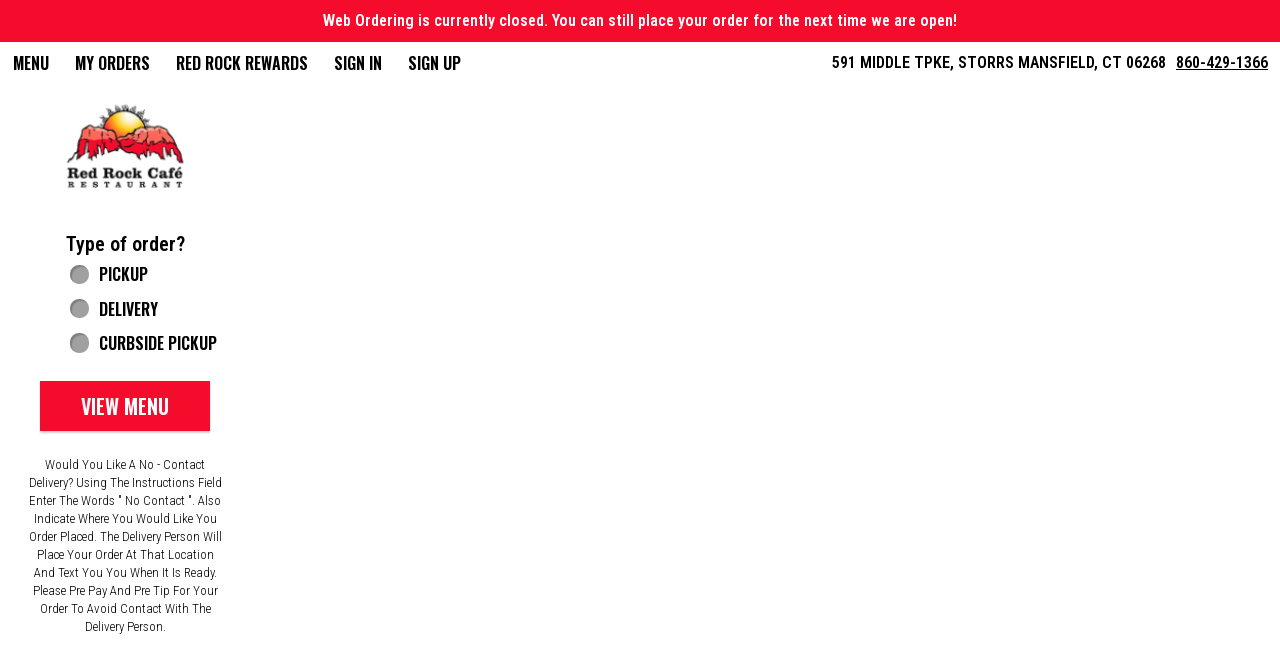

--- FILE ---
content_type: text/html;charset=UTF-8
request_url: https://order.foodtecsolutions.com/ordering/redrockcafe-storrs/?category=Beer&item=High+Noon+Vodka+Seltzer&size=Bottle&quantity=1&edit=true
body_size: 1143
content:
<!doctype html>
<html lang="en">
<head>
  <script id="gtm-header-script"></script>
  <meta charset="utf-8">
  <title>Web Ordering</title>
  <base href="/ordering/">

  <meta name="viewport" content="width=device-width, initial-scale=1">
  <link id="favicon" rel="icon" type="image/x-icon" href="data:,">
  <link rel="stylesheet" type="text/css" href="./assets/scripts/fts-init.css">
  <link rel="stylesheet" type="text/css" href="./assets/scripts/fts-fa-icons.css">
  <link rel="preload" as="font" href="./assets/fonts/fts-fa-icons.woff2" type="font/woff2" crossorigin="anonymous">
  <link rel="preload" crossorigin="anonymous" href="main.b4aa02b7b782188a.js" integrity="sha384-D/XSjpkRCrJ5pG6P9GUw7kh4VYt+9X/QMqUjrnWyNDbxX8lnxcEUpPxXUQ+hKaeW" as="script" id="ftsPreloadMain">
  <script src="./assets/scripts/fts-smart-app-banner.js" integrity="sha384-B4hYykaPhkVYlDoVoHr7FWLu65/KeyzDDao8kpHk0iDsumgmfF0WyME7xPddB3j7"></script>
<link rel="stylesheet" href="styles.47f8e2c98fe2aae4.css" crossorigin="anonymous" integrity="sha384-nYdGmLLeYWWITSXI0rGI1Zy+VzVTNcpUc0b/q9vc6RzVedqu8nLRrigZxJrZCRHm"></head>
<body class="primary-bg-color primary-text-color font-primary" style="margin: 0;">
  <!-- Google Tag Manager (noscript) -->
  <noscript id="gtm-body-script"></noscript>
  <!-- End Google Tag Manager (noscript) -->
  <script src="./assets/scripts/fts-init.js" type="module" integrity="sha384-EfumwNTUjyaN4cgve2KO4Dj7//CSGTz4OEySyGqWXhmo116i/EOOwbehXg7LNWEf"></script>
  <script src="./assets/scripts/fts-cwo.js" type="module" integrity="sha384-tqS9iIj01UAzDxuDBw/bnM3yMQ+psFGfAP8q5GZYIVblE0Tzlpg+0ADT6gGF0EXu"></script>
  <div id="ftsPreloadContent" class="secondary-bg-color secondary-text-color preload-container">
    <header class="preload-header">
      <div class="preload-logo-wrapper">
        <img id="ftsPreloadLogoImage" alt="Store logo">
      </div>
    </header>
    <main class="preload-main">
      <span id="ftsPreloadMessage" class="secondary-text-color">&nbsp;</span>
      <div class="preload-spinner-wrapper selection-text-color">
        <div id="ftsCustomSpinnerCss" class="fts-custom-spinner-css"></div>
      </div>
    </main>
  </div>
  <fts-root></fts-root>
  <!-- Google Tag Maps Lib Injection -->
  <script async="" id="gm-api-key-header-script"></script>
  <!-- End Google Tag Maps Lib Injection -->
<script src="runtime.d6ed35c59a4b4867.js" type="module" crossorigin="anonymous" integrity="sha384-JCbOn3laoMYT+s5mEXakDqfj6ZO+oCrHPzrQyjpw4hKYB8yeqyxUHiw9eTG4S7Qn"></script><script src="polyfills.b2703f9de54ba66b.js" type="module" crossorigin="anonymous" integrity="sha384-QLQi2UdqC7l35vdv9NxDvOgLL3mY7AqkeOzu228Ya6HWgonsWuWPFw6+JCY1klZ5"></script> <!-- <script src="main.b4aa02b7b782188a.js" type="module" crossorigin="anonymous" integrity="sha384-D/XSjpkRCrJ5pG6P9GUw7kh4VYt+9X/QMqUjrnWyNDbxX8lnxcEUpPxXUQ+hKaeW"></script> --> </body>
</html>


--- FILE ---
content_type: application/javascript
request_url: https://order.foodtecsolutions.com/ordering/runtime.d6ed35c59a4b4867.js
body_size: 4670
content:
(()=>{"use strict";var e,l={},C={};function a(e){var n=C[e];if(void 0!==n)return n.exports;var r=C[e]={id:e,loaded:!1,exports:{}};return l[e].call(r.exports,r,r.exports,a),r.loaded=!0,r.exports}a.m=l,e=[],a.O=(n,r,f,i)=>{if(!r){var t=1/0;for(H=0;H<e.length;H++){for(var[r,f,i]=e[H],s=!0,c=0;c<r.length;c++)(!1&i||t>=i)&&Object.keys(a.O).every(b=>a.O[b](r[c]))?r.splice(c--,1):(s=!1,i<t&&(t=i));if(s){e.splice(H--,1);var S=f();void 0!==S&&(n=S)}}return n}i=i||0;for(var H=e.length;H>0&&e[H-1][2]>i;H--)e[H]=e[H-1];e[H]=[r,f,i]},a.n=e=>{var n=e&&e.__esModule?()=>e.default:()=>e;return a.d(n,{a:n}),n},a.d=(e,n)=>{for(var r in n)a.o(n,r)&&!a.o(e,r)&&Object.defineProperty(e,r,{enumerable:!0,get:n[r]})},a.f={},a.e=e=>Promise.all(Object.keys(a.f).reduce((n,r)=>(a.f[r](e,n),n),[])),a.u=e=>(592===e?"common":e)+"."+{30:"316d647b811f5ea5",50:"74b1ee7107ce7502",59:"61b15e0bf09471d8",113:"2d03ece319259631",129:"fca6752e5a965eec",140:"d76bc39a5ef60971",142:"20040f59a7e86e86",152:"d1f2bf972bc8e2a1",156:"babcf63fa863bbe8",169:"4986acf01d81a2d4",221:"069eb811efc3caa9",248:"846de5e493a66930",258:"07e36cf609980db7",337:"ec4b5071f40af3b6",372:"77065f1cac01b201",396:"99a3840f999d5819",437:"0804e04162fbaf89",475:"52ab2c51a95d1bcc",490:"c3b2a4b47a129845",534:"d4fd3de78028be65",572:"df394310efd9cd86",574:"a0614f93c465d79a",581:"d2c28400c89243dc",584:"59c8badbeef68666",592:"44ecee4c49c0bfe3",618:"8d91db61aa31d935",640:"5a54523850af93d5",731:"72a4803138a03923",732:"9469de5f71cb76f8",748:"7375652a1bdfb3d8",767:"99d82456a6d43f4c",823:"844a1972842ea56c",876:"9e2f1527cb5edaca",901:"2bf17d68ad641cdf",911:"b2936b5d2d1430ac",923:"0a682909b7405bed",932:"ade4e5ef8dc470eb",951:"4a51afdb07e89c7a",979:"e25fb6f3345b3439"}[e]+".js",a.miniCssF=e=>{},a.hmd=e=>((e=Object.create(e)).children||(e.children=[]),Object.defineProperty(e,"exports",{enumerable:!0,set:()=>{throw new Error("ES Modules may not assign module.exports or exports.*, Use ESM export syntax, instead: "+e.id)}}),e),a.o=(e,n)=>Object.prototype.hasOwnProperty.call(e,n),(()=>{var e={},n="latte:";a.l=(r,f,i,H)=>{if(e[r])e[r].push(f);else{var t,s;if(void 0!==i)for(var c=document.getElementsByTagName("script"),S=0;S<c.length;S++){var d=c[S];if(d.getAttribute("src")==r||d.getAttribute("data-webpack")==n+i){t=d;break}}t||(s=!0,(t=document.createElement("script")).type="module",t.charset="utf-8",t.timeout=120,a.nc&&t.setAttribute("nonce",a.nc),t.setAttribute("data-webpack",n+i),t.src=a.tu(r),0!==t.src.indexOf(window.location.origin+"/")&&(t.crossOrigin="anonymous"),t.integrity=a.sriHashes[H],t.crossOrigin="anonymous"),e[r]=[f];var o=(U,b)=>{t.onerror=t.onload=null,clearTimeout(u);var p=e[r];if(delete e[r],t.parentNode&&t.parentNode.removeChild(t),p&&p.forEach(K=>K(b)),U)return U(b)},u=setTimeout(o.bind(null,void 0,{type:"timeout",target:t}),12e4);t.onerror=o.bind(null,t.onerror),t.onload=o.bind(null,t.onload),s&&document.head.appendChild(t)}}})(),a.r=e=>{"undefined"!=typeof Symbol&&Symbol.toStringTag&&Object.defineProperty(e,Symbol.toStringTag,{value:"Module"}),Object.defineProperty(e,"__esModule",{value:!0})},(()=>{var e;a.tt=()=>(void 0===e&&(e={createScriptURL:n=>n},"undefined"!=typeof trustedTypes&&trustedTypes.createPolicy&&(e=trustedTypes.createPolicy("angular#bundler",e))),e)})(),a.tu=e=>a.tt().createScriptURL(e),a.p="",a.sriHashes={30:"sha384-V2yLyajjyvTBJHxZ/ZBYt0KQSn85jftRml6UxG+KUbjJSZVRoAtLFxdZ5dIK+n8P",50:"sha384-pF+57CoaMJ9jGDn6YcIdiPOnsIfQ6vdjQOurr60BO5U0PbMCiHPZp1PqJd24XA2k",59:"sha384-cNq9HJ+rRKrWapVCaxp1OlBNcg1ZBEcGcREbhND97Bp7nQjvNT5avzYkEMGt4yik",113:"sha384-pC4qmLczEaAkfg/PBihXw07LF6R3pFYH0LPNuxxoiVyh2HtVx0UzA992JV8k1kXC",129:"sha384-sJGNaYPNyRo5TFIkCFOavycGSCMFbJJCE1x6wvfvP0c5WeGs+MMTU33/6/e2Pisf",140:"sha384-vcBLDT5rXcKU6HxeUGmQqRii6CC9vR5VN+05AcnxZj86cHwIGmyrazOBV/5UuHya",142:"sha384-NMVSXxwnbQ/RbKgSiK+9Jpvx6fLuHqHUgc7ZnfAQz0+qr6oq2UwNvwDI2VUql1GV",152:"sha384-s21T/DoCROo6znuGb4SQIeJJhy8rdMWEHWXyF9+W8XX++7mVZG/kVO2SZj2IVML6",156:"sha384-woq+ITvAqTQpCoCXJAkpyXXP1FpYAvZ366+8XJ/0ISHar//4Jy8bhNrSf+CFeGPx",169:"sha384-l6ZkUOieekOYMpSAHFN9f5pG06ElLdfRs0F1ckIXqsjIMa+ICIJPF2rkhY06QCXH",221:"sha384-vBWOAgMaycyh9rUHchJcxgoNihHBcR4jyHEgg76FKUt6CkfA5ewnXPpysA1+a2gJ",248:"sha384-M6LIiZ/qQqsdCXiNFWIPnspdqtAvWIdmhkUlK6D7kJ8Kn6pRNYm9rVUU6zeZaa5A",258:"sha384-YvVUXYq8jwtwiU1lKVAi54rzc0cBXQraRpxBA4VXfmUmefEtjOBRKSqTaTvZZeV1",337:"sha384-2HDCmypXeYVrWjqJGQ9Ho2+Wje/phFsESREB6kAUd/ux9rrMVA51Q+wo+voFmNZ0",372:"sha384-j80z8pH1eKgp+ElhuiwqQFpZhWcg2e7rw0X/7Wi/fNGi9LVe5VQN28jQbdVZGRjK",396:"sha384-3jqUSxUBDqd1UaG5K9NdbOsSNg46WIXmmZG4WsfXns5eD3Pl2ifPVwXq+oNQZ0df",437:"sha384-ApkLgHd3aSyYZo90Ca2Quw4A1G6ZiWLnfGLZBSviWdA1u0FBRSWhHgWUkzuQMvIv",475:"sha384-FZKo2QHzVaRrtvUe6qPZUefWjVoNP0GHDCHLuGDVoy1ken2kbh6VrcR4BWfUfRn+",490:"sha384-AoS2On9XOIdjlWNkv/daqg0/p/fWKWXr0i91RC6UxEPn+rM4dwZXhk/CMStjepMw",534:"sha384-/mcUMG5FP+Iy+tV2GXoemqv+k81iQ6lfpcfghe0yAzDoAUxCcKcZq/KCFgxioQDL",572:"sha384-T6dnJGch+FXjio+U6FgUUhcDHXBTv0nP/h2tlg438cowkUd3Hhy6+bmnMtD6gtU2",574:"sha384-2fGWSQmxepq9BBHys2tZmq4Hb8S0ge4AgPbBh36zXscD14MR00ITcv/xsGEReOdS",581:"sha384-XBC9i4TX6PIh0Q3k4OYZ/FsWfwU7fyhjyI0GP/yHyxDVq0fppRt5cn5kreFOBLGX",584:"sha384-ogqx8CPuBJyF+NlP04gF83M3hSeoOZvanfQ5W0yfIAkQpmdsXAMakrqWI5e2g8oy",592:"sha384-72P71YmxkFaQSN4QnkvEsprRKYk1BI9efEazIViN9QXSzE5uh4T0NTjMXqRmVUTf",618:"sha384-8LGla94Xn/M8ZQgY/WAQWrsgnw2n1pP1DxYdnnjKCPEZ2LZqqFZ/kYCca9DBxX4d",640:"sha384-/k15NWYz2wJh2enY0Bgqwt0g2ssYytfxvgBUGq1pRLLLUZ0fKDjK/oe1l63L+M5G",731:"sha384-zRF6zsFj2sLT65PxUGFHGs7Eob3zFtyNtlJkXX6wOh0YqLDZyhyrbCZacxvU6xkq",732:"sha384-Xii+jpNmifE5zgcYZ+WF45nOmiWafvD3g4ehYKCa/LofaS73JuqsCPqbHPWQqK2/",748:"sha384-/77VkwiGO78Je8/PmcNNswHnjdjjUGtCrO2/RErzOlluOp5DXzzOm32uNU46qAz7",767:"sha384-z65fsz+f6gupuf+Gonui19Egz2IGPiWZJJtcDMiG77WSV/C20R2lNbr72FwzH8Nk",823:"sha384-Nhep5QR5mS1f3Dbk8SVrziOZXMBhKONd2l5deqgyp5wqIxenxngJZ2SUZ49Z0LNO",876:"sha384-7K7VA1/yNf+4FlOKbXU0r3SL93sqsdQcRATwYN/+nIzhN37H1Q6Sk7wGkphW0o9I",901:"sha384-kYHQdyjvoZssvDDA/+r7K3zE3ve2PrCLimu9fRqD+BOV+Sox1CqnlGVuvfCQ0CLJ",911:"sha384-1h2CHNosp8USh8PKnAYo40V/ijn/oyAotthxAet/f7lyD3pV4L5QpdKK5ywH3oh+",923:"sha384-pRwLTiJBOA8JRt3xMbtIyM0OfLsmDetxq8t4yfNOy9c7A1Ler3+fQHidm72Wj9PM",932:"sha384-FI4iOzlrpL7nopOX5VwmPgMRde61W/67cyNQlHicOa65W5QKbrCzgav1HJWrDD5I",951:"sha384-hJ7BPn2T9Tysz0qDFn99VHCQ39UMOO86hzCPXrn67FgZactE8avOUqjQUTlV3Pd1",979:"sha384-lOEh56kx+vvqJAL7tA7f7ckfs6ZUTsiaKKuzF5IHLDr44cfK91v5BwpqxsjtAB3/"},(()=>{var e={666:0};a.f.j=(f,i)=>{var H=a.o(e,f)?e[f]:void 0;if(0!==H)if(H)i.push(H[2]);else if(666!=f){var t=new Promise((d,o)=>H=e[f]=[d,o]);i.push(H[2]=t);var s=a.p+a.u(f),c=new Error;a.l(s,d=>{if(a.o(e,f)&&(0!==(H=e[f])&&(e[f]=void 0),H)){var o=d&&("load"===d.type?"missing":d.type),u=d&&d.target&&d.target.src;c.message="Loading chunk "+f+" failed.\n("+o+": "+u+")",c.name="ChunkLoadError",c.type=o,c.request=u,H[1](c)}},"chunk-"+f,f)}else e[f]=0},a.O.j=f=>0===e[f];var n=(f,i)=>{var c,S,[H,t,s]=i,d=0;if(H.some(u=>0!==e[u])){for(c in t)a.o(t,c)&&(a.m[c]=t[c]);if(s)var o=s(a)}for(f&&f(i);d<H.length;d++)a.o(e,S=H[d])&&e[S]&&e[S][0](),e[S]=0;return a.O(o)},r=self.webpackChunklatte=self.webpackChunklatte||[];r.forEach(n.bind(null,0)),r.push=n.bind(null,r.push.bind(r))})()})();
//# sourceMappingURL=runtime.d6ed35c59a4b4867.js.map